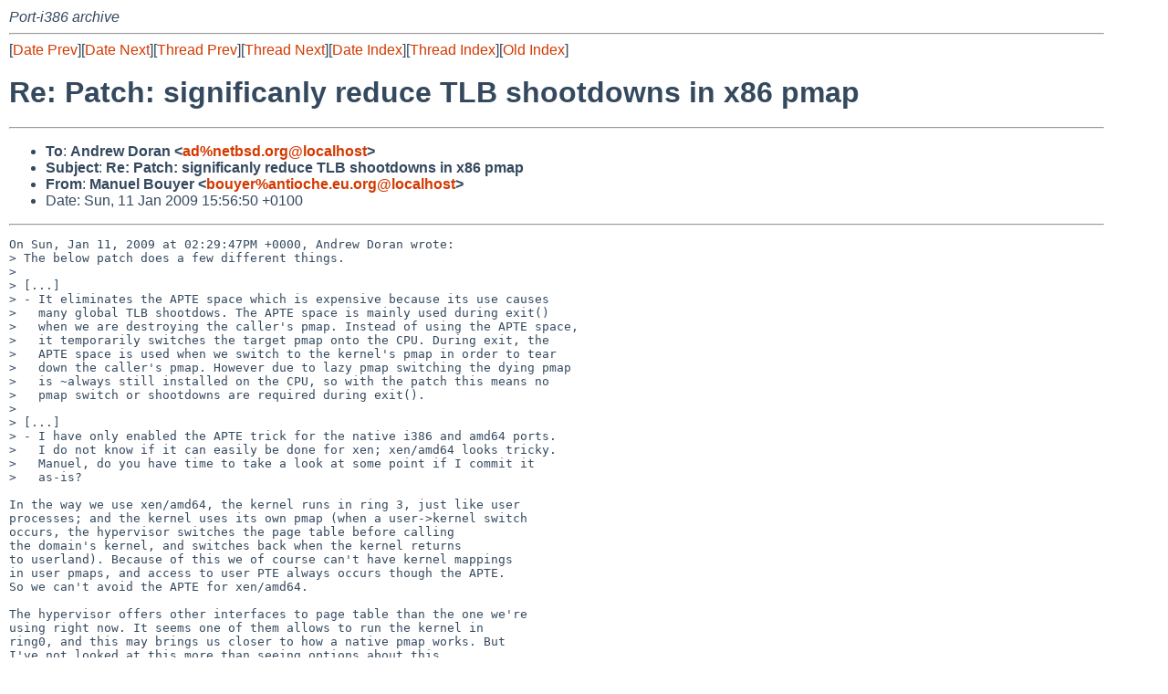

--- FILE ---
content_type: text/html
request_url: http://mail-index.netbsd.org/port-i386/2009/01/11/msg001019.html
body_size: 5611
content:
<!-- MHonArc v2.6.16 -->
<!--X-Subject: Re: Patch: significanly reduce TLB shootdowns in x86 pmap -->
<!--X-From-R13: [nahry Pbhlre <obhlreNnagvbpur.rh.bet> -->
<!--X-Date: Sun, 11 Jan 2009 14:57:41 +0000 (UTC) -->
<!--X-Message-Id: 20090111145649.GA10312@antioche.eu.org -->
<!--X-Content-Type: text/plain -->
<!--X-Reference: 20090111142947.GF923@hairylemon.org -->
<!--X-Head-End-->
<!DOCTYPE HTML PUBLIC "-//W3C//DTD HTML 4.01 Transitional//EN"
        "http://www.w3.org/TR/html4/loose.dtd">
<html>
<head>
<title>Re: Patch: significanly reduce TLB shootdowns in x86 pmap</title>
<link rel="stylesheet" href="/mailindex.css" type="text/css">
<link rel="shortcut icon" href="/favicon.ico" type="image/x-icon">
</head>
<body>
<!--X-Body-Begin-->
<!--X-User-Header-->
<address>
Port-i386 archive
</address>
<!--X-User-Header-End-->
<!--X-TopPNI-->
<hr>
[<a href="/port-i386/2009/01/11/msg001018.html">Date Prev</a>][<a href="/port-i386/2009/01/12/msg001020.html">Date Next</a>][<a href="/port-i386/2009/01/11/msg001018.html">Thread Prev</a>][<a href="/port-i386/2009/01/12/msg001020.html">Thread Next</a>][<a
href="../../../2009/01/date1.html#001019">Date Index</a>][<a
href="../../../2009/01/thread1.html#001019">Thread Index</a>][<a
href="../oindex.html">Old Index</a>]

<!--X-TopPNI-End-->
<!--X-MsgBody-->
<!--X-Subject-Header-Begin-->
<h1>Re: Patch: significanly reduce TLB shootdowns in x86 pmap</h1>
<hr>
<!--X-Subject-Header-End-->
<!--X-Head-of-Message-->
<ul>
<li><strong>To</strong>: <strong>Andrew Doran &lt;<a href="mailto:ad%netbsd.org@localhost">ad%netbsd.org@localhost</a>&gt;</strong></li>
<li><strong>Subject</strong>: <strong>Re: Patch: significanly reduce TLB shootdowns in x86 pmap</strong></li>
<li><strong>From</strong>: <strong>Manuel Bouyer &lt;<a href="mailto:bouyer%antioche.eu.org@localhost">bouyer%antioche.eu.org@localhost</a>&gt;</strong></li>
<li>Date: Sun, 11 Jan 2009 15:56:50 +0100</li>
</ul>
<!--X-Head-of-Message-End-->
<!--X-Head-Body-Sep-Begin-->
<hr>
<!--X-Head-Body-Sep-End-->
<!--X-Body-of-Message-->
<pre>On Sun, Jan 11, 2009 at 02:29:47PM +0000, Andrew Doran wrote:
&gt; The below patch does a few different things.
&gt; 
&gt; [...]
&gt; - It eliminates the APTE space which is expensive because its use causes
&gt;   many global TLB shootdows. The APTE space is mainly used during exit()
&gt;   when we are destroying the caller's pmap. Instead of using the APTE space,
&gt;   it temporarily switches the target pmap onto the CPU. During exit, the
&gt;   APTE space is used when we switch to the kernel's pmap in order to tear
&gt;   down the caller's pmap. However due to lazy pmap switching the dying pmap
&gt;   is ~always still installed on the CPU, so with the patch this means no
&gt;   pmap switch or shootdowns are required during exit().
&gt; 
&gt; [...]
&gt; - I have only enabled the APTE trick for the native i386 and amd64 ports.
&gt;   I do not know if it can easily be done for xen; xen/amd64 looks tricky.
&gt;   Manuel, do you have time to take a look at some point if I commit it
&gt;   as-is?

In the way we use xen/amd64, the kernel runs in ring 3, just like user
processes; and the kernel uses its own pmap (when a user-&gt;kernel switch
occurs, the hypervisor switches the page table before calling
the domain's kernel, and switches back when the kernel returns
to userland). Because of this we of course can't have kernel mappings
in user pmaps, and access to user PTE always occurs though the APTE.
So we can't avoid the APTE for xen/amd64.

The hypervisor offers other interfaces to page table than the one we're
using right now. It seems one of them allows to run the kernel in
ring0, and this may brings us closer to how a native pmap works. But
I've not looked at this more than seeing options about this.
Also, it's possible it's a compile-time option for the hypervisor, so
using it may make us incompatible with the xen provided by some linux
distros.

-- 
Manuel Bouyer &lt;bouyer%antioche.eu.org@localhost&gt;
     NetBSD: 26 ans d'experience feront toujours la difference
--
</pre>
<!--X-Body-of-Message-End-->
<!--X-MsgBody-End-->
<!--X-Follow-Ups-->
<hr>
<!--X-Follow-Ups-End-->
<!--X-References-->
<ul><li><strong>References</strong>:
<ul>
<li><strong><a name="001018" href="/port-i386/2009/01/11/msg001018.html">Patch: significanly reduce TLB shootdowns in x86 pmap</a></strong>
<ul><li><em>From:</em> Andrew Doran</li></ul></li>
</ul></li></ul>
<!--X-References-End-->
<!--X-BotPNI-->
<hr>
<ul>
<li>Prev by Date:
<strong><a href="/port-i386/2009/01/11/msg001018.html">Patch: significanly reduce TLB shootdowns in x86 pmap</a></strong>
</li>
<li>Next by Date:
<strong><a href="/port-i386/2009/01/12/msg001020.html">XFree86 driver for Intel Mainboard DG33FB</a></strong>
</li>

<li>Previous by Thread:
<strong><a href="/port-i386/2009/01/11/msg001018.html">Patch: significanly reduce TLB shootdowns in x86 pmap</a></strong>
</li>
<li>Next by Thread:
<strong><a href="/port-i386/2009/01/12/msg001020.html">XFree86 driver for Intel Mainboard DG33FB</a></strong>
</li>

<li>Indexes:
<ul>
<li><a href="../../../2009/01/date1.html#001019">
<strong>reverse Date</strong></a></li>
<li><a href="../../../2009/01/thread1.html#001019">
<strong>reverse Thread</strong></a></li>
<li><a href="../oindex.html">
<strong>Old Index</strong></a></li>
</ul>
</li>
</ul>

<!--X-BotPNI-End-->
<!--X-User-Footer-->
<strong>
<a href="/index.html">Home</a> |
<a href="../../../index.html">Main Index</a> |
<a href="../../../tindex.html">Thread Index</a> |
<a href="../../../oindex.html">Old Index</a>
</strong>
<!--X-User-Footer-End-->
</body>
</html>
